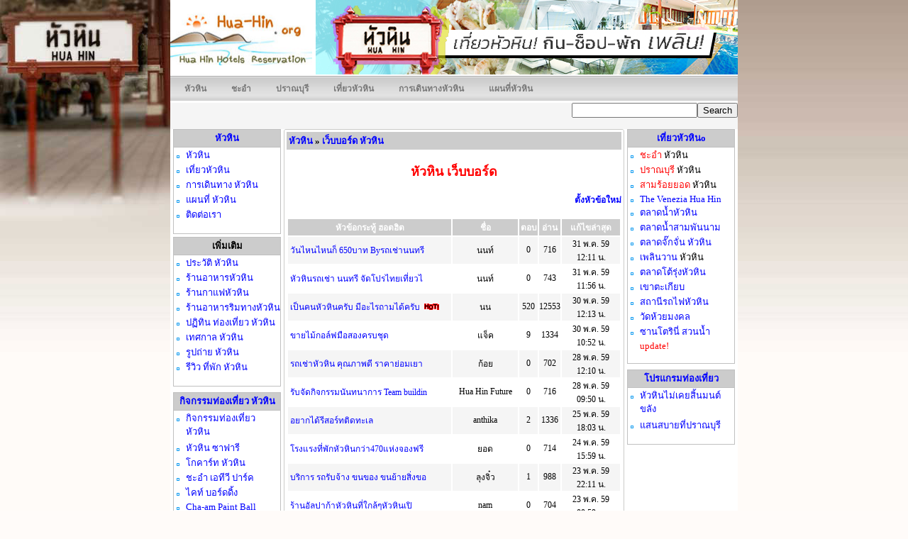

--- FILE ---
content_type: text/html
request_url: http://www.hua-hin.org/webboard/?page=13
body_size: 96658
content:
<html>

<head>
<meta http-equiv="Content-Type" content="text/html; charset=utf-8">
<meta http-equiv="Content-Language" content="th">
<link rel="stylesheet" type="text/css" href="../style.css">
<meta name="description" content="หัวหิน เว็บบอร์ดท่องเที่ยวหัวหิน เที่ยวที่ไหนดี พักหาดไหนดี ที่พักไหนสวยงาม เชิญพูดคุยกันได้เลยครับ...">
	<meta name="keywords" content="หัวหิน, โรงแรมหัวหิน, ที่พักหัวหิน, หัวหินรีสอร์ท, เทศกาลดนตรีแจ๊ส, เพลินวาน หัวหิน, หัวหิน เพลินวาน, เที่ยวเพลินวาน, หัวหิน เทศกาลดนตรีแจ๊ส, ดนตรีแจ๊สหัวหิน,สถานที่ท่องเที่ยวหัวหิน, หัวหินสถานที่ท่องเที่ยว, เที่ยวหัวหิน, hua hin, hua hin, huahin hotels, hotels hua hin, hotels huahin, resort huahin, huahin resort, hua hin jazz festival, ">
   
<meta name="หัวหิน" content="เว็บบอร์ด หัวหิน">
   
<title>เว็บบอร์ด หัวหิน</title>
</head>

<body>
  <div align="center">
	<table border="0" cellpadding="0" style="border-collapse: collapse" width="100%">
		<tr>
			<td>
			<html>

<head>
<meta http-equiv="Content-Type" content="text/html; charset=utf-8">
</head>

<body>


<style>
ul#menu { width: 100%; height: 35px; background: #FFF url("images/menu-bg.gif") top left repeat-x; font-size: 12px; font-family: "Lucida Grande", Verdana, sans-serif; font-weight: bold; list-style-type: none; margin: 0; padding: 0; }
ul#menu li { display: block; float: left; margin: 0 0 0 5px; font-size: 12px; font-family: "Lucida Grande", Verdana, sans-serif; font-weight: bold; list-style-type: none; }
ul#menu li a { height: 35px; color: #777; text-decoration: none; display: block; float: left; line-height: 100%; padding: 12px 15px 0; }
ul#menu li a:hover { color: #333; background: #FFF url("images/current-bg.gif") top left repeat-x; padding: px 35px 0;}
ul#menu li a.current{ color: #FFF;  }
</style>
<div align="center">
	<!--webbot bot="Include" U-Include="banner-top.html" TAG="BODY" startspan -->

<div align="center">
	<table border="0" cellpadding="0" style="border-collapse: collapse" width="800" bgcolor="#FFFFFF">
		<tr>
			<td>
			<div align="center">
		<table border="0" cellpadding="0" style="border-collapse: collapse" width="800">
			<tr>
				<td width="30%">
										<a href="http://www.hua-hin.org/" target="_top" style="font-weight: none; text-decoration: none; color: blue" title="หัวหิน">
										<img border="1" src="http://www.hua-hin.org/images/logo.jpg" title="หัวหิน" width="200" height="80" alt="หัวหิน" align="left" hspace="0" style="border: 0px solid #C0C0C0"></a></td>
				<td width="70%">
				<a href="http://www.hua-hin.org/attractions/" title="เที่ยวหัวหิน" target="_blank"><img border="0" src="http://www.hua-hin.org/images/ads/banner-huahin.jpg" alt="เที่ยวหัวหิน"> </a>
				
				<!--<iframe id="banner" name="I5" frameborder="0"
scrolling="no" height="105" width="595" marginwidth="0" marginheight="0" src="http://www.hua-hin.org/images/ads/ads-jetsadabet1.html"></iframe>-->
				
				<!--	<a rel="nofollow" title="ที่พักหัวหิน" href="http://www.choowap.co.th/ไทย/หัวหิน" target="_blank" style="font-weight: none; text-decoration: none; color: blue">
										<img border="1" src="http://www.hua-hin.org/images/banner-huahinorg.gif" title="ที่พักหัวหิน" alt="ที่พักหัวหิน" align="left" hspace="0" style="border: 0px solid #C0C0C0" width="595" height="105"></a>-->

					
					
					</td>
			</tr>
		</table>
			</div>
			<div align="center">
			<table border="0" cellpadding="0" style="border-collapse: collapse" width="800">
				<tr>
					<!--<td height="122" valign="top">
					<iframe id="banner" name="I5" frameborder="0"
scrolling="no" height="120" width="800" marginwidth="0" marginheight="0" src="http://www.hua-hin.org/images/ads/slide-images.html"></iframe>
					</td>-->
				</tr>
				</table>
			</div>
			</td>
		</tr>
	</table>
	</div>

<!--webbot bot="Include" i-checksum="56098" endspan --><table border="0" cellpadding="0" style="border-collapse: collapse" width="750" bgcolor="#FFFFFF">
		<tr>
			<td>
			<div align="center">
<table border="0" cellpadding="0" style="border-collapse: collapse" width="800" height="40">
		<tr>
			<td>
<div class="chromestyle" id="chromemenu">
<ul id="menu" class="style1">
	<table border="0" cellpadding="0" width="100%" style="border-collapse: collapse">
		<tr>
			<td height="35" width="850">
<li><font face="Tahoma"><a target="_top" href="http://www.hua-hin.org/" title="หัวหิน">
หัวหิน</a></font></li>
<li><a target="_top" href="http://www.hua-hin.org/cha_am/" title="ชะอํา">
<font face="Tahoma">ชะอํา</font></a></li>
<li><a target="_top" href="http://www.hua-hin.org/pranburi/" title="ปราณบุรี">
<font face="Tahoma">ปราณบุรี</font></a></li>
<!--<li><font face="Tahoma"><a target="_blank" href="http://www.xn--12c7bhs0cxab8bc6ad2u.com/" title="ที่พักหัวหิน">ที่พักหัวหิน</a></font></li>-->
<li><font face="Tahoma"><a target="_top" href="http://www.hua-hin.org/attractions/" title="เที่ยวหัวหิน">
เที่ยวหัวหิน</a></font></li>
<li><font face="Tahoma"><a target="_top" href="http://www.hua-hin.org/travel/" title="การเดินทางหัวหิน">
การเดินทางหัวหิน</a></font></li>
<li><font face="Tahoma"><a target="_top" href="http://www.hua-hin.org/map/" title="แผนที่หัวหิน">
แผนที่หัวหิน</a></font></li>
<!--<li><font face="Tahoma"><a target="_top" href="http://en.hua-hin.org/" title="Hua Hin">
<font color="#FF0000">Hua Hin</font></a></font></li>-->
</td>
</div>
		</tr>
	</table>
						
					
					</div>
				</td>
		</tr>
	</table>
			</div>
			</td>
		</tr>
	</table>
</div>
<div align="center">
	<table border="0" cellpadding="0" style="border-collapse: collapse" width="800" bgcolor="#FFFFFF" height="33">
		<tr>
			<td valign="top">
			<div align="center">
			<table border="0" cellpadding="0" style="border-collapse: collapse" width="800" bordercolor="#F5F5F5" bgcolor="#F5F5F5" height="30">
				<tr>
					<td>
					<!--<a target="_blank" title=" ที่พักหัวหิน" href="http://www.xn--12c7bhs0cxab8bc6ad2u.com/">
					<font size="2" face="Tahoma" color="#FF0000">
					<marquee onmouseover="this.stop();" onmouseout="this.start();" style="cursor:hand; max-width:550px;" scrolldelay="100">ติดต่อสำรองห้องพัก สอบถามข้อมูลที่พักหัวหิน ราคาถูก สุดๆ (รับรองราคาถูกสุด) ติดต่อเราได้ที่เบอร์ 02-164-1001 เรายินดีให้บริการค่ะ ^^</marquee></font></a>--></td>
					<td width="30%" align="right" >
					<!--webbot bot="Include" U-Include="google_search_banner.htm" TAG="BODY" startspan -->
<!-- Search Google -->
      <FORM name=google action=http://www.google.com/search method=get target=_blank>
            <FONT face=arial,sans-serif size=-1><INPUT type=hidden value=hua-hin.org name=domains>
            </FONT>
      <TABLE cellSpacing=0 border=0 width="120" cellpadding="0">      
        <TBODY>
        <TR vAlign=top>
          <TD width="170"><INPUT class=arial10 maxLength=255 size=20 name=q>
          <INPUT TYPE=hidden name=hl value="th"> 
          </TD>
          <TD width="186"> 
            <button class="Button" type="submit" name="search"><span>Search</span></TD>
                </TR>
        <tr width="356" colspan="2"><font size="1" face="Verdana">
        <INPUT type=hidden CHECKED value=hua-hin.org name=sitesearch></font> 
        </tr>
        </TBODY></FORM></TABLE>
<!--webbot bot="Include" i-checksum="36226" endspan --></td>
				</tr>
			</table>
			</div>
			</td>
		</tr>
	</table>
</div>
</body>

</html></td>
		</tr>
	</table>

<table class="style01">
	<tr>
		<td>
		<table class="style02">
			<tr>
				<td class="styleleft">
				<html>

<head>
<meta http-equiv="Content-Type" content="text/html; charset=utf-8">
<link rel="stylesheet" type="text/css" href="style.css">
<link rel="stylesheet" type="text/css" href="lib/jquery.ad-gallery.css">
  <script type="text/javascript" src="http://ajax.googleapis.com/ajax/libs/jquery/1.7.2/jquery.min.js"></script>
  <script type="text/javascript" src="lib/jquery.ad-gallery.js"></script>
  <style type="text/css">
  ul {
    list-style-image:url(list-style.gif);
  }
</style>
</head>

<body>
<div align="center">
<table cellSpacing="0" cellPadding="0" width="95%" border="0">
	<tr>
		<td vAlign="top">
		
		<table border="1" bordercolor="#C0C0C0" width="100%" bgcolor="#FFFFFF" cellspacing="1" style="border-collapse: collapse">
	<tr>
	<td bgcolor="#CCCCCC" height="25"><p align="center"><font size="2">	<b><a target="_top" href="http://www.hua-hin.org/" title="หัวหิน">หัวหิน</a></b></font></td>
	</tr>	
	<tr><td>
		<ul style="padding-left:15px;">
			<li style="padding-left:2px;"><a target="_top" href="http://www.hua-hin.org/" title="หัวหิน"><font size="2">หัวหิน</font></a></li>
			<!--<li style="padding-left:2px;"><a target="_blank" href="http://www.thai-tour.com/thai-tour/central/prachuab/data/place/huahin/accommodation.html" title="ที่พักหัวหิน"><font size="2">ที่พักหัวหิน</font></a></li>-->
			<li style="padding-left:2px;"><a target="_top" href="http://www.hua-hin.org/attractions/" title="เที่ยวหัวหิน"><font size="2">เที่ยวหัวหิน</font></a></li>
			<li style="padding-left:2px;"><a target="_top" href="http://www.hua-hin.org/travel/" title="การเดินทาง หัวหิน"><font size="2">การเดินทาง หัวหิน</font></a></li>			
			<li style="padding-left:2px;"><a target="_top" href="http://www.hua-hin.org/map/" title="แผนที่ หัวหิน"><font size="2">แผนที่ หัวหิน</font></a></li>
			<li style="padding-left:2px;"><a target="_top" href="http://www.hua-hin.org/contact-us/" title="ติดต่อเรา Hua-Hin.org">	<font size="2">ติดต่อเรา </font></a></li>
		</ul>
 
        </td>
	</tr>
	</table>
		</td>
	</tr>
</table>

</div>

<div align="center">
<table border="0" cellpadding="0" style="border-collapse: collapse" width="100%" height="4">
	<tr>
		<td></td>
	</tr>
</table>


<table cellSpacing="0" cellPadding="0" width="95%" border="0">
	<tr>
		<td vAlign="top">
		
		<table border="1" bordercolor="#C0C0C0" width="100%" bgcolor="#FFFFFF" cellspacing="1" style="border-collapse: collapse">
	<tr>
	<td bgcolor="#CCCCCC" height="25"><p align="center"><font size="2"><b>เพิ่มเติม</b></font></td>
	</tr>	
	<tr><td>
		<ul style="padding-left:15px;">
			<li style="padding-left:2px;"><a href="http://www.hua-hin.org/history/" title="ประวัติ หัวหิน">
			<font size="2">ประวัติ หัวหิน</font></a></li>
			<li style="padding-left:2px;"><a target="_top" href="http://www.hua-hin.org/restaurant/" title="ร้านอาหารหัวหิน">
			<font size="2">ร้านอาหารหัวหิน</font></a></li>
			<li style="padding-left:2px;"><a target="_top" title="ร้านกาแฟหัวหิน" href="http://www.hua-hin.org/coffee_shop/">
			<font size="2">ร้านกาแฟหัวหิน</font></a></li>
			<li style="padding-left:2px;"><a target="_top" href="http://www.hua-hin.org/street_food/" title="ร้านอาหารริมทางหัวหิน">
			<font size="2">ร้านอาหารริมทางหัวหิน</font></a></li>			
			<li style="padding-left:2px;"><a target="_top" href="http://www.hua-hin.org/calendar/" title="ปฏิทิน ท่องเที่ยว หัวหิน">
			<font size="2">ปฏิทิน ท่องเที่ยว หัวหิน</font></a></li>
			<li style="padding-left:2px;"><a target="_top" href="http://www.hua-hin.org/festival/" title="เทศกาล หัวหิน">
			<font size="2">เทศกาล หัวหิน</font></a></li>
			<li style="padding-left:2px;"><a target="_top" href="http://www.hua-hin.org/gallery/" title="รูปถ่าย หัวหิน">
			<font size="2">รูปถ่าย หัวหิน</font></a></li>
			<li style="padding-left:2px;"><a target="_top" href="http://www.hua-hin.org/review/" title="รีวิว ที่พัก หัวหิน">
			<font size="2">รีวิว ที่พัก หัวหิน</font></a></li>

		</ul>
 
        </td>
	</tr>
	</table>
		</td>
	</tr>
</table>


<table border="0" cellpadding="0" style="border-collapse: collapse" width="100%" height="4">
	<tr>
		<td></td>
	</tr>
</table>

<div align="center">

<div align="center">

<div align="center">

<div align="center">



</div>

<table border="0" cellpadding="0" style="border-collapse: collapse" width="100%" height="4">
	<tr>
		<td></td>
	</tr>
</table>

</div>

<table cellSpacing="0" cellPadding="0" width="95%" border="0">
	<tr>
		<td vAlign="top">
		
		
		
		<table border="1" bordercolor="#C0C0C0" width="100%" bgcolor="#FFFFFF" cellspacing="1" style="border-collapse: collapse">
	<tr>
	<td bgcolor="#CCCCCC" height="25"><p align="center"><b><font size="2"><a target="_top" href="http://www.hua-hin.org/activities/" title="กิจกรรมท่องเที่ยว หัวหิน">
						กิจกรรมท่องเที่ยว หัวหิน</a></font></b></td>
	</tr>	
	<tr><td>
		<ul style="padding-left:15px;">
			<li style="padding-left:2px;"><a target="_top" href="http://www.hua-hin.org/activities/" title="กิจกรรมท่องเที่ยว หัวหิน">
			<font size="2">กิจกรรมท่องเที่ยว หัวหิน</font></a></li>
			<li style="padding-left:2px;"><a target="_top" href="http://www.hua-hin.org/activities/huahin_safari.html" title="หัวหินซาฟารี">
			<font size="2">หัวหิน ซาฟารี</font></a></li>
			<li style="padding-left:2px;"><a target="_top" href="http://www.hua-hin.org/activities/gokart_huahin.html" title="โกคาร์ท หัวหิน">
			<font size="2">โกคาร์ท หัวหิน</font></a></li>
			<li style="padding-left:2px;"><a target="_top" href="http://www.hua-hin.org/activities/chaam_atv_park.html" title="ชะอำ เอทีวี ปาร์ค">
			<font size="2">ชะอำ เอทีวี ปาร์ค</font></a></li>			
			<li style="padding-left:2px;"><a target="_top" href="http://www.hua-hin.org/activities/kiteboarding_huahin.html" title="ไคท์ บอร์ดดิ้ง">	
			<font size="2">ไคท์ บอร์ดดิ้ง</font></a></li>
			<li style="padding-left:2px;"><a target="_top" href="http://www.hua-hin.org/activities/chaam_paintball.html" title="Cha-am Paint Ball">	
			<font size="2">Cha-am Paint Ball</font></a></li>
			<li style="padding-left:2px;"><a target="_top" href="http://www.hua-hin.org/activities/elephant_village.html" title="หมู่บ้านช้าง">
			<font size="2">หมู่บ้านช้าง</font></a></li>
			<li style="padding-left:2px;"><a target="_top" href="http://www.hua-hin.org/activities/kayak.html" title="พายเรือคายัคหัวหิน">
			<font size="2">พายเรือคายัคหัวหิน</font></a></li>
			<li style="padding-left:2px;"><a target="_top" href="http://www.hua-hin.org/activities/king_naraesuan.html" title="กระโดดหอค่ายนเรศวร">	
			<font size="2">กระโดดหอ ค่ายนเรศวร</font></a></li>

		</ul>
 
        </td>
	</tr>
	</table>		
		</td>
	</tr>
</table>

</div>

<table border="0" cellpadding="0" style="border-collapse: collapse" width="100%" height="4">
	<tr>
		<td></td>
	</tr>
</table>

</div>

</div>
<p align="center"><font size="2">
<a target="_blank" href="http://www.hua-hin.org/contact-us/ads_detail.html" title="ติดต่อเรา Hua-Hin.org">
ติดต่อลงโฆษณา <b><font color="#FF0000">คลิ๊ก ๆๆ</font></b></a></font></p>
<p align="center">&nbsp;</p>

</body>

</html></td>
				<td class="stylecenter">
													<font size="2">
		<table cellSpacing="0" cellPadding="0" width="100%" border="0">
			<tr>
				<td width="4" height="4">
				<img height="4" alt="" src="../images/box-t3_01.gif" width="4"></td>
				<td background="../images/box-t3_02.gif" height="4">
				<img height="4" alt="" src="../images/spacer.gif" width="1"></td>
				<td width="4" height="4">
				<img height="4" alt="" src="../images/box-t3_03.gif" width="4"></td>
			</tr>
			<tr>
				<td width="4" background="../images/box-t3_04.gif">
				</td>
				<td vAlign="top" align="left" bgColor="#ffffff">
													<table border="0" cellpadding="0" style="border-collapse: collapse" width="100%">
														<tr>
															<td bgcolor="#CCCCCC" height="25">
															<font size="2">&nbsp;<b><a href="http://www.hua-hin.org/">หัวหิน</a>
															<span lang="en-us">&raquo;
															</span>
															<a href="http://www.hua-hin.org/webboard/">เว็บบอร์ด หัวหิน</a></b></font></td>
														</tr>
													</table>
													<p align="center">
													<font color="#FF0000" size="4">
													<b>หัวหิน เว็บบอร์ด</b></font></p>
													<p align="right"><a href="addtopicform.php" class="style24">ตั้งหัวข้อใหม่</a> </p>
													<table width="100%" border="0" cellpadding="0" cellspacing="0">
      <tr>
        <td height="500" valign="top" bgcolor="#FFFFFF"><table width="100%" height="0"  border="1" align="center" cellpadding="4" cellspacing="0" bordercolor="#FFFFFF">
          <tr bordercolor="#FFFFFF" bgcolor="3874b2">
            <td width="50%" height="25" bgcolor="#CCCCCC" class="style14">                <div align="center">หัวข้อกระทู้ ฮอตฮิต</div></td>
            <td width="20%" height="25" bgcolor="#CCCCCC" class="style14"><div align="center"><strong>ชื่อ</strong></div></td>
            <td width="6%" height="25" bgcolor="#CCCCCC" class="style14"><div align="center"><strong>ตอบ</strong></div></td>
            <td width="6%" height="25" bgcolor="#CCCCCC" class="style14">                <div align="center">อ่าน</div></td>
            <td width="18%" height="25" bgcolor="#CCCCCC" class="style14">
                <div align="center">แก้ไขล่าสุด</div>                <div align="center" class="style34 style4 style57"></div></td>
          </tr>
                    <tr bordercolor="#FFFFFF" bgcolor="#F5F5F5">
            <td width="50%" class="style20">&nbsp;<a href="viewtopic.php?q_id=3388&amp;m=1" target="_blank">วันไหนไหนก็ 650บาท Byรถเช่านนทรี</a>&nbsp;</td>
            <td width="20%" class="style20"><div align="center">
              นนท์            </div></td>
            <td width="6%" class="style20"><div align="center">0</div></td>
            <td width="6%" class="style20"><div align="center">
              716            </div></td>
            <td width="18%" class="style20"><div align="center">
              31 พ.ค. 59<br> 12:11 น.            </div></td>
          </tr>
                    <tr bordercolor="#FFFFFF" bgcolor="#FFFFFF">
            <td width="50%" class="style20">&nbsp;<a href="viewtopic.php?q_id=3387&amp;m=1" target="_blank">หัวหินรถเช่า นนทรี จัดโปรไทยเที่ยวไ</a>&nbsp;</td>
            <td width="20%" class="style20"><div align="center">
              นนท์            </div></td>
            <td width="6%" class="style20"><div align="center">0</div></td>
            <td width="6%" class="style20"><div align="center">
              743            </div></td>
            <td width="18%" class="style20"><div align="center">
              31 พ.ค. 59<br> 11:56 น.            </div></td>
          </tr>
                    <tr bordercolor="#FFFFFF" bgcolor="#F5F5F5">
            <td width="50%" class="style20">&nbsp;<a href="viewtopic.php?q_id=156&amp;m=1" target="_blank">เป็นคนหัวหินครับ   มีอะไรถามได้ครับ</a>&nbsp;              <img src="hot.gif" />
              </td>
            <td width="20%" class="style20"><div align="center">
              นน            </div></td>
            <td width="6%" class="style20"><div align="center">520</div></td>
            <td width="6%" class="style20"><div align="center">
              12553            </div></td>
            <td width="18%" class="style20"><div align="center">
              30 พ.ค. 59<br> 12:13 น.            </div></td>
          </tr>
                    <tr bordercolor="#FFFFFF" bgcolor="#FFFFFF">
            <td width="50%" class="style20">&nbsp;<a href="viewtopic.php?q_id=965&amp;m=1" target="_blank">ขายไม้กอล์ฟมือสองครบชุด</a>&nbsp;</td>
            <td width="20%" class="style20"><div align="center">
              แจ็ค            </div></td>
            <td width="6%" class="style20"><div align="center">9</div></td>
            <td width="6%" class="style20"><div align="center">
              1334            </div></td>
            <td width="18%" class="style20"><div align="center">
              30 พ.ค. 59<br> 10:52 น.            </div></td>
          </tr>
                    <tr bordercolor="#FFFFFF" bgcolor="#F5F5F5">
            <td width="50%" class="style20">&nbsp;<a href="viewtopic.php?q_id=3386&amp;m=1" target="_blank">รถเช่าหัวหิน คุณภาพดี ราคาย่อมเยา</a>&nbsp;</td>
            <td width="20%" class="style20"><div align="center">
              ก้อย            </div></td>
            <td width="6%" class="style20"><div align="center">0</div></td>
            <td width="6%" class="style20"><div align="center">
              702            </div></td>
            <td width="18%" class="style20"><div align="center">
              28 พ.ค. 59<br> 12:10 น.            </div></td>
          </tr>
                    <tr bordercolor="#FFFFFF" bgcolor="#FFFFFF">
            <td width="50%" class="style20">&nbsp;<a href="viewtopic.php?q_id=3385&amp;m=1" target="_blank">รับจัดกิจกรรมนันทนาการ Team buildin</a>&nbsp;</td>
            <td width="20%" class="style20"><div align="center">
              Hua Hin Future            </div></td>
            <td width="6%" class="style20"><div align="center">0</div></td>
            <td width="6%" class="style20"><div align="center">
              716            </div></td>
            <td width="18%" class="style20"><div align="center">
              28 พ.ค. 59<br> 09:50 น.            </div></td>
          </tr>
                    <tr bordercolor="#FFFFFF" bgcolor="#F5F5F5">
            <td width="50%" class="style20">&nbsp;<a href="viewtopic.php?q_id=627&amp;m=1" target="_blank">อยากได้รีสอร์ทติดทะเล</a>&nbsp;</td>
            <td width="20%" class="style20"><div align="center">
              anthika            </div></td>
            <td width="6%" class="style20"><div align="center">2</div></td>
            <td width="6%" class="style20"><div align="center">
              1336            </div></td>
            <td width="18%" class="style20"><div align="center">
              25 พ.ค. 59<br> 18:03 น.            </div></td>
          </tr>
                    <tr bordercolor="#FFFFFF" bgcolor="#FFFFFF">
            <td width="50%" class="style20">&nbsp;<a href="viewtopic.php?q_id=3383&amp;m=1" target="_blank">โรงแรงที่พักหัวหินกว่า470แห่งจองฟรี</a>&nbsp;</td>
            <td width="20%" class="style20"><div align="center">
              ยอด            </div></td>
            <td width="6%" class="style20"><div align="center">0</div></td>
            <td width="6%" class="style20"><div align="center">
              714            </div></td>
            <td width="18%" class="style20"><div align="center">
              24 พ.ค. 59<br> 15:59 น.            </div></td>
          </tr>
                    <tr bordercolor="#FFFFFF" bgcolor="#F5F5F5">
            <td width="50%" class="style20">&nbsp;<a href="viewtopic.php?q_id=2332&amp;m=1" target="_blank">บริการ รถรับจ้าง ขนของ ขนย้ายสิ่งขอ</a>&nbsp;</td>
            <td width="20%" class="style20"><div align="center">
              ลุงจิ๋ว            </div></td>
            <td width="6%" class="style20"><div align="center">1</div></td>
            <td width="6%" class="style20"><div align="center">
              988            </div></td>
            <td width="18%" class="style20"><div align="center">
              23 พ.ค. 59<br> 22:11 น.            </div></td>
          </tr>
                    <tr bordercolor="#FFFFFF" bgcolor="#FFFFFF">
            <td width="50%" class="style20">&nbsp;<a href="viewtopic.php?q_id=3382&amp;m=1" target="_blank">ร้านอัลปาก้าหัวหินที่ใกล้ๆหัวหินเปิ</a>&nbsp;</td>
            <td width="20%" class="style20"><div align="center">
              nam            </div></td>
            <td width="6%" class="style20"><div align="center">0</div></td>
            <td width="6%" class="style20"><div align="center">
              704            </div></td>
            <td width="18%" class="style20"><div align="center">
              23 พ.ค. 59<br> 00:59 น.            </div></td>
          </tr>
                    <tr bordercolor="#FFFFFF" bgcolor="#F5F5F5">
            <td width="50%" class="style20">&nbsp;<a href="viewtopic.php?q_id=900&amp;m=1" target="_blank">รับทำบาร์บีคิวส่งตามที่พักค่ะ</a>&nbsp;</td>
            <td width="20%" class="style20"><div align="center">
              หนูนา            </div></td>
            <td width="6%" class="style20"><div align="center">9</div></td>
            <td width="6%" class="style20"><div align="center">
              1503            </div></td>
            <td width="18%" class="style20"><div align="center">
              19 พ.ค. 59<br> 07:31 น.            </div></td>
          </tr>
                    <tr bordercolor="#FFFFFF" bgcolor="#FFFFFF">
            <td width="50%" class="style20">&nbsp;<a href="viewtopic.php?q_id=989&amp;m=1" target="_blank">รถรับจ้าง</a>&nbsp;</td>
            <td width="20%" class="style20"><div align="center">
              มิ้ว            </div></td>
            <td width="6%" class="style20"><div align="center">9</div></td>
            <td width="6%" class="style20"><div align="center">
              1378            </div></td>
            <td width="18%" class="style20"><div align="center">
              16 พ.ค. 59<br> 12:03 น.            </div></td>
          </tr>
                    <tr bordercolor="#FFFFFF" bgcolor="#F5F5F5">
            <td width="50%" class="style20">&nbsp;<a href="viewtopic.php?q_id=3380&amp;m=1" target="_blank">บ้านช่องเขาด่าง พูลวิลล่า ปาร์ตี้เส</a>&nbsp;              <img src="hot.gif" />
              </td>
            <td width="20%" class="style20"><div align="center">
              บ้านเขาด่าง            </div></td>
            <td width="6%" class="style20"><div align="center">14</div></td>
            <td width="6%" class="style20"><div align="center">
              811            </div></td>
            <td width="18%" class="style20"><div align="center">
              13 พ.ค. 59<br> 12:26 น.            </div></td>
          </tr>
                    <tr bordercolor="#FFFFFF" bgcolor="#FFFFFF">
            <td width="50%" class="style20">&nbsp;<a href="viewtopic.php?q_id=3379&amp;m=1" target="_blank">เช่ารถเก๋งถูกๆ 13500 /เดือน</a>&nbsp;</td>
            <td width="20%" class="style20"><div align="center">
              ก้อย            </div></td>
            <td width="6%" class="style20"><div align="center">0</div></td>
            <td width="6%" class="style20"><div align="center">
              784            </div></td>
            <td width="18%" class="style20"><div align="center">
              13 พ.ค. 59<br> 10:47 น.            </div></td>
          </tr>
                    <tr bordercolor="#FFFFFF" bgcolor="#F5F5F5">
            <td width="50%" class="style20">&nbsp;<a href="viewtopic.php?q_id=3378&amp;m=1" target="_blank">รถเช่า ก้อยหัวหิน</a>&nbsp;</td>
            <td width="20%" class="style20"><div align="center">
              ก้อย            </div></td>
            <td width="6%" class="style20"><div align="center">0</div></td>
            <td width="6%" class="style20"><div align="center">
              800            </div></td>
            <td width="18%" class="style20"><div align="center">
              12 พ.ค. 59<br> 16:45 น.            </div></td>
          </tr>
                    <tr bordercolor="#FFFFFF" bgcolor="#FFFFFF">
            <td width="50%" class="style20">&nbsp;<a href="viewtopic.php?q_id=3377&amp;m=1" target="_blank">รถเช่า ก้อยหัวหิน</a>&nbsp;</td>
            <td width="20%" class="style20"><div align="center">
              ก้อย            </div></td>
            <td width="6%" class="style20"><div align="center">0</div></td>
            <td width="6%" class="style20"><div align="center">
              709            </div></td>
            <td width="18%" class="style20"><div align="center">
              12 พ.ค. 59<br> 16:45 น.            </div></td>
          </tr>
                    <tr bordercolor="#FFFFFF" bgcolor="#F5F5F5">
            <td width="50%" class="style20">&nbsp;<a href="viewtopic.php?q_id=3376&amp;m=1" target="_blank">รถเช่า ก้อยหัวหิน</a>&nbsp;</td>
            <td width="20%" class="style20"><div align="center">
              ก้อย            </div></td>
            <td width="6%" class="style20"><div align="center">0</div></td>
            <td width="6%" class="style20"><div align="center">
              724            </div></td>
            <td width="18%" class="style20"><div align="center">
              12 พ.ค. 59<br> 16:45 น.            </div></td>
          </tr>
                    <tr bordercolor="#FFFFFF" bgcolor="#FFFFFF">
            <td width="50%" class="style20">&nbsp;<a href="viewtopic.php?q_id=3374&amp;m=1" target="_blank">รถเช่า ก้อยหัวหิน</a>&nbsp;</td>
            <td width="20%" class="style20"><div align="center">
              ก้อย            </div></td>
            <td width="6%" class="style20"><div align="center">0</div></td>
            <td width="6%" class="style20"><div align="center">
              684            </div></td>
            <td width="18%" class="style20"><div align="center">
              12 พ.ค. 59<br> 16:45 น.            </div></td>
          </tr>
                    <tr bordercolor="#FFFFFF" bgcolor="#F5F5F5">
            <td width="50%" class="style20">&nbsp;<a href="viewtopic.php?q_id=3375&amp;m=1" target="_blank">รถเช่า ก้อยหัวหิน</a>&nbsp;</td>
            <td width="20%" class="style20"><div align="center">
              ก้อย            </div></td>
            <td width="6%" class="style20"><div align="center">0</div></td>
            <td width="6%" class="style20"><div align="center">
              680            </div></td>
            <td width="18%" class="style20"><div align="center">
              12 พ.ค. 59<br> 16:45 น.            </div></td>
          </tr>
                    <tr bordercolor="#FFFFFF" bgcolor="#FFFFFF">
            <td width="50%" class="style20">&nbsp;<a href="viewtopic.php?q_id=3373&amp;m=1" target="_blank">รถเช่า ก้อยหัวหิน</a>&nbsp;</td>
            <td width="20%" class="style20"><div align="center">
              ก้อย            </div></td>
            <td width="6%" class="style20"><div align="center">0</div></td>
            <td width="6%" class="style20"><div align="center">
              699            </div></td>
            <td width="18%" class="style20"><div align="center">
              12 พ.ค. 59<br> 16:45 น.            </div></td>
          </tr>
                    <tr bordercolor="#FFFFFF" bgcolor="#F5F5F5">
            <td width="50%" class="style20">&nbsp;<a href="viewtopic.php?q_id=1725&amp;m=1" target="_blank">หัวหิน วันเดียว เที่ยวครบ</a>&nbsp;              <img src="hot.gif" />
              </td>
            <td width="20%" class="style20"><div align="center">
              จองด่วน            </div></td>
            <td width="6%" class="style20"><div align="center">16</div></td>
            <td width="6%" class="style20"><div align="center">
              1210            </div></td>
            <td width="18%" class="style20"><div align="center">
              12 พ.ค. 59<br> 16:33 น.            </div></td>
          </tr>
                    <tr bordercolor="#FFFFFF" bgcolor="#FFFFFF">
            <td width="50%" class="style20">&nbsp;<a href="viewtopic.php?q_id=3352&amp;m=1" target="_blank">รถยนต์เช่าใกล้ ๆ ดิ เอนเนอร์จี้ หัว</a>&nbsp;</td>
            <td width="20%" class="style20"><div align="center">
              ภัทร            </div></td>
            <td width="6%" class="style20"><div align="center">1</div></td>
            <td width="6%" class="style20"><div align="center">
              731            </div></td>
            <td width="18%" class="style20"><div align="center">
              11 พ.ค. 59<br> 04:40 น.            </div></td>
          </tr>
                    <tr bordercolor="#FFFFFF" bgcolor="#F5F5F5">
            <td width="50%" class="style20">&nbsp;<a href="viewtopic.php?q_id=3364&amp;m=1" target="_blank">เก้าอี้พลาสติกเกรดA และเกรดB ราคาส่</a>&nbsp;</td>
            <td width="20%" class="style20"><div align="center">
              เอม            </div></td>
            <td width="6%" class="style20"><div align="center">2</div></td>
            <td width="6%" class="style20"><div align="center">
              718            </div></td>
            <td width="18%" class="style20"><div align="center">
              11 พ.ค. 59<br> 03:19 น.            </div></td>
          </tr>
                    <tr bordercolor="#FFFFFF" bgcolor="#FFFFFF">
            <td width="50%" class="style20">&nbsp;<a href="viewtopic.php?q_id=3360&amp;m=1" target="_blank">บ้านเช่าหัวหินราคาประหยัด ทำอาหารได</a>&nbsp;</td>
            <td width="20%" class="style20"><div align="center">
              yui            </div></td>
            <td width="6%" class="style20"><div align="center">1</div></td>
            <td width="6%" class="style20"><div align="center">
              784            </div></td>
            <td width="18%" class="style20"><div align="center">
              11 พ.ค. 59<br> 03:10 น.            </div></td>
          </tr>
                    <tr bordercolor="#FFFFFF" bgcolor="#F5F5F5">
            <td width="50%" class="style20">&nbsp;<a href="viewtopic.php?q_id=3353&amp;m=1" target="_blank">กลับบ้านที่ปราณบุรี เจอ The Energy </a>&nbsp;</td>
            <td width="20%" class="style20"><div align="center">
              baowiw            </div></td>
            <td width="6%" class="style20"><div align="center">1</div></td>
            <td width="6%" class="style20"><div align="center">
              747            </div></td>
            <td width="18%" class="style20"><div align="center">
              11 พ.ค. 59<br> 02:56 น.            </div></td>
          </tr>
                    <tr bordercolor="#FFFFFF" bgcolor="#FFFFFF">
            <td width="50%" class="style20">&nbsp;<a href="viewtopic.php?q_id=3361&amp;m=1" target="_blank">อยากหาบ้านพักหัวหิน คืนวันเสาร์ที่ </a>&nbsp;</td>
            <td width="20%" class="style20"><div align="center">
              แพรคะ            </div></td>
            <td width="6%" class="style20"><div align="center">1</div></td>
            <td width="6%" class="style20"><div align="center">
              728            </div></td>
            <td width="18%" class="style20"><div align="center">
              11 พ.ค. 59<br> 02:54 น.            </div></td>
          </tr>
                    <tr bordercolor="#FFFFFF" bgcolor="#F5F5F5">
            <td width="50%" class="style20">&nbsp;<a href="viewtopic.php?q_id=3346&amp;m=1" target="_blank">ขาย- ให้เช่า, For Sale-Rent บ้านเดี</a>&nbsp;              <img src="hot.gif" />
              </td>
            <td width="20%" class="style20"><div align="center">
              ธนะชัย            </div></td>
            <td width="6%" class="style20"><div align="center">22</div></td>
            <td width="6%" class="style20"><div align="center">
              808            </div></td>
            <td width="18%" class="style20"><div align="center">
              10 พ.ค. 59<br> 09:41 น.            </div></td>
          </tr>
                    <tr bordercolor="#FFFFFF" bgcolor="#FFFFFF">
            <td width="50%" class="style20">&nbsp;<a href="viewtopic.php?q_id=3372&amp;m=1" target="_blank">ให้เช่าคอนโดบ้านเพียงเพลิน มีที่นอน</a>&nbsp;</td>
            <td width="20%" class="style20"><div align="center">
              บุ๋ม            </div></td>
            <td width="6%" class="style20"><div align="center">0</div></td>
            <td width="6%" class="style20"><div align="center">
              741            </div></td>
            <td width="18%" class="style20"><div align="center">
              9 พ.ค. 59<br> 09:14 น.            </div></td>
          </tr>
                    <tr bordercolor="#FFFFFF" bgcolor="#F5F5F5">
            <td width="50%" class="style20">&nbsp;<a href="viewtopic.php?q_id=1976&amp;m=1" target="_blank">รถตู้ให้เช่า ราคาเป็นกันเอง</a>&nbsp;              <img src="hot.gif" />
              </td>
            <td width="20%" class="style20"><div align="center">
              Fon            </div></td>
            <td width="6%" class="style20"><div align="center">17</div></td>
            <td width="6%" class="style20"><div align="center">
              1207            </div></td>
            <td width="18%" class="style20"><div align="center">
              9 พ.ค. 59<br> 07:28 น.            </div></td>
          </tr>
                    <tr bordercolor="#FFFFFF" bgcolor="#FFFFFF">
            <td width="50%" class="style20">&nbsp;<a href="viewtopic.php?q_id=3367&amp;m=1" target="_blank">สอบถามคนเล่นหวยหน่อยจ้า</a>&nbsp;</td>
            <td width="20%" class="style20"><div align="center">
              famigel            </div></td>
            <td width="6%" class="style20"><div align="center">1</div></td>
            <td width="6%" class="style20"><div align="center">
              694            </div></td>
            <td width="18%" class="style20"><div align="center">
              7 พ.ค. 59<br> 21:00 น.            </div></td>
          </tr>
                    <tr bordercolor="#FFFFFF" bgcolor="#F5F5F5">
            <td width="50%" class="style20">&nbsp;<a href="viewtopic.php?q_id=2259&amp;m=1" target="_blank">หางานค่ะ แม่ครัวผู้ช่วยกุ๊ก</a>&nbsp;</td>
            <td width="20%" class="style20"><div align="center">
              นา            </div></td>
            <td width="6%" class="style20"><div align="center">2</div></td>
            <td width="6%" class="style20"><div align="center">
              996            </div></td>
            <td width="18%" class="style20"><div align="center">
              6 พ.ค. 59<br> 14:13 น.            </div></td>
          </tr>
                    <tr bordercolor="#FFFFFF" bgcolor="#FFFFFF">
            <td width="50%" class="style20">&nbsp;<a href="viewtopic.php?q_id=3371&amp;m=1" target="_blank">ให้เช่าคอนโดหัวหินรายวันและรายเดือน</a>&nbsp;</td>
            <td width="20%" class="style20"><div align="center">
              บุ๋ม            </div></td>
            <td width="6%" class="style20"><div align="center">0</div></td>
            <td width="6%" class="style20"><div align="center">
              752            </div></td>
            <td width="18%" class="style20"><div align="center">
              5 พ.ค. 59<br> 15:06 น.            </div></td>
          </tr>
                    <tr bordercolor="#FFFFFF" bgcolor="#F5F5F5">
            <td width="50%" class="style20">&nbsp;<a href="viewtopic.php?q_id=3370&amp;m=1" target="_blank">ให้เช่าหัองพักคอนโดบ้านเพียงเพลินหั</a>&nbsp;</td>
            <td width="20%" class="style20"><div align="center">
              บุ๋ม            </div></td>
            <td width="6%" class="style20"><div align="center">0</div></td>
            <td width="6%" class="style20"><div align="center">
              712            </div></td>
            <td width="18%" class="style20"><div align="center">
              3 พ.ค. 59<br> 17:22 น.            </div></td>
          </tr>
                    <tr bordercolor="#FFFFFF" bgcolor="#FFFFFF">
            <td width="50%" class="style20">&nbsp;<a href="viewtopic.php?q_id=3369&amp;m=1" target="_blank">ให้เช่าคอนโดบ้านเพียงเพลินหัวอยู่หั</a>&nbsp;</td>
            <td width="20%" class="style20"><div align="center">
              บุ๋ม            </div></td>
            <td width="6%" class="style20"><div align="center">0</div></td>
            <td width="6%" class="style20"><div align="center">
              744            </div></td>
            <td width="18%" class="style20"><div align="center">
              3 พ.ค. 59<br> 16:53 น.            </div></td>
          </tr>
                    <tr bordercolor="#FFFFFF" bgcolor="#F5F5F5">
            <td width="50%" class="style20">&nbsp;<a href="viewtopic.php?q_id=3351&amp;m=1" target="_blank">อยากพักที่ The Energy หัวหิน มีใครเ</a>&nbsp;</td>
            <td width="20%" class="style20"><div align="center">
              FahFah            </div></td>
            <td width="6%" class="style20"><div align="center">2</div></td>
            <td width="6%" class="style20"><div align="center">
              743            </div></td>
            <td width="18%" class="style20"><div align="center">
              3 พ.ค. 59<br> 15:10 น.            </div></td>
          </tr>
                    <tr bordercolor="#FFFFFF" bgcolor="#FFFFFF">
            <td width="50%" class="style20">&nbsp;<a href="viewtopic.php?q_id=3368&amp;m=1" target="_blank">ดิ เอ็นเนอร์จี้ หัวหิน สวยมากๆ</a>&nbsp;</td>
            <td width="20%" class="style20"><div align="center">
              wongsapan            </div></td>
            <td width="6%" class="style20"><div align="center">0</div></td>
            <td width="6%" class="style20"><div align="center">
              760            </div></td>
            <td width="18%" class="style20"><div align="center">
              2 พ.ค. 59<br> 20:06 น.            </div></td>
          </tr>
                    <tr bordercolor="#FFFFFF" bgcolor="#F5F5F5">
            <td width="50%" class="style20">&nbsp;<a href="viewtopic.php?q_id=899&amp;m=1" target="_blank">คอนโดให้เช่าราคาถูกค่ะรายวัน รายเดื</a>&nbsp;              <img src="hot.gif" />
              </td>
            <td width="20%" class="style20"><div align="center">
              หนูนา            </div></td>
            <td width="6%" class="style20"><div align="center">57</div></td>
            <td width="6%" class="style20"><div align="center">
              2691            </div></td>
            <td width="18%" class="style20"><div align="center">
              2 พ.ค. 59<br> 18:27 น.            </div></td>
          </tr>
                    <tr bordercolor="#FFFFFF" bgcolor="#FFFFFF">
            <td width="50%" class="style20">&nbsp;<a href="viewtopic.php?q_id=3340&amp;m=1" target="_blank">แถวๆthe energy hua hinมีอะไรน่าเที่</a>&nbsp;</td>
            <td width="20%" class="style20"><div align="center">
              niti            </div></td>
            <td width="6%" class="style20"><div align="center">1</div></td>
            <td width="6%" class="style20"><div align="center">
              752            </div></td>
            <td width="18%" class="style20"><div align="center">
              2 พ.ค. 59<br> 14:06 น.            </div></td>
          </tr>
                    <tr bordercolor="#FFFFFF" bgcolor="#F5F5F5">
            <td width="50%" class="style20">&nbsp;<a href="viewtopic.php?q_id=3338&amp;m=1" target="_blank">อุทยานราชภักดิ์เลยโครงการ ดิ เอนเนอ</a>&nbsp;</td>
            <td width="20%" class="style20"><div align="center">
              Aum Aum            </div></td>
            <td width="6%" class="style20"><div align="center">1</div></td>
            <td width="6%" class="style20"><div align="center">
              739            </div></td>
            <td width="18%" class="style20"><div align="center">
              2 พ.ค. 59<br> 11:29 น.            </div></td>
          </tr>
                    <tr bordercolor="#FFFFFF" bgcolor="#FFFFFF">
            <td width="50%" class="style20">&nbsp;<a href="viewtopic.php?q_id=3331&amp;m=1" target="_blank">โครงการ the energy hua hin อยู่ไกลจ</a>&nbsp;</td>
            <td width="20%" class="style20"><div align="center">
              Korn            </div></td>
            <td width="6%" class="style20"><div align="center">1</div></td>
            <td width="6%" class="style20"><div align="center">
              718            </div></td>
            <td width="18%" class="style20"><div align="center">
              2 พ.ค. 59<br> 11:15 น.            </div></td>
          </tr>
                    <tr bordercolor="#FFFFFF" bgcolor="#F5F5F5">
            <td width="50%" class="style20">&nbsp;<a href="viewtopic.php?q_id=3363&amp;m=1" target="_blank">ที่พักรายเดือนไสตล์รีสอรท</a>&nbsp;</td>
            <td width="20%" class="style20"><div align="center">
              ธนวรรณ            </div></td>
            <td width="6%" class="style20"><div align="center">0</div></td>
            <td width="6%" class="style20"><div align="center">
              732            </div></td>
            <td width="18%" class="style20"><div align="center">
              28 เม.ย. 59<br> 16:11 น.            </div></td>
          </tr>
                    <tr bordercolor="#FFFFFF" bgcolor="#FFFFFF">
            <td width="50%" class="style20">&nbsp;<a href="viewtopic.php?q_id=3362&amp;m=1" target="_blank">ชวนไปนอนรับลมที่ The Energy Hua Hin</a>&nbsp;</td>
            <td width="20%" class="style20"><div align="center">
              MeeKhao            </div></td>
            <td width="6%" class="style20"><div align="center">0</div></td>
            <td width="6%" class="style20"><div align="center">
              716            </div></td>
            <td width="18%" class="style20"><div align="center">
              28 เม.ย. 59<br> 15:20 น.            </div></td>
          </tr>
                    <tr bordercolor="#FFFFFF" bgcolor="#F5F5F5">
            <td width="50%" class="style20">&nbsp;<a href="viewtopic.php?q_id=3358&amp;m=1" target="_blank">รับสมัครตัวแทนจำหน่าย พาร์ทไทม์</a>&nbsp;</td>
            <td width="20%" class="style20"><div align="center">
              Zit            </div></td>
            <td width="6%" class="style20"><div align="center">3</div></td>
            <td width="6%" class="style20"><div align="center">
              883            </div></td>
            <td width="18%" class="style20"><div align="center">
              28 เม.ย. 59<br> 13:06 น.            </div></td>
          </tr>
                    <tr bordercolor="#FFFFFF" bgcolor="#FFFFFF">
            <td width="50%" class="style20">&nbsp;<a href="viewtopic.php?q_id=1218&amp;m=1" target="_blank">สอนว่ายน้ำ</a>&nbsp;</td>
            <td width="20%" class="style20"><div align="center">
              ครูเพชรชี่            </div></td>
            <td width="6%" class="style20"><div align="center">3</div></td>
            <td width="6%" class="style20"><div align="center">
              1241            </div></td>
            <td width="18%" class="style20"><div align="center">
              27 เม.ย. 59<br> 21:39 น.            </div></td>
          </tr>
                    <tr bordercolor="#FFFFFF" bgcolor="#F5F5F5">
            <td width="50%" class="style20">&nbsp;<a href="viewtopic.php?q_id=3359&amp;m=1" target="_blank">หาบ้านพัก 30เมษานี้ 10คนค่ะ</a>&nbsp;</td>
            <td width="20%" class="style20"><div align="center">
              นริษา            </div></td>
            <td width="6%" class="style20"><div align="center">0</div></td>
            <td width="6%" class="style20"><div align="center">
              713            </div></td>
            <td width="18%" class="style20"><div align="center">
              26 เม.ย. 59<br> 16:44 น.            </div></td>
          </tr>
                    <tr bordercolor="#FFFFFF" bgcolor="#FFFFFF">
            <td width="50%" class="style20">&nbsp;<a href="viewtopic.php?q_id=3356&amp;m=1" target="_blank">หาบ้านพักในหัวหิน ชะอำหรือปราณก็ได้</a>&nbsp;</td>
            <td width="20%" class="style20"><div align="center">
              แจม            </div></td>
            <td width="6%" class="style20"><div align="center">0</div></td>
            <td width="6%" class="style20"><div align="center">
              744            </div></td>
            <td width="18%" class="style20"><div align="center">
              26 เม.ย. 59<br> 14:30 น.            </div></td>
          </tr>
                    <tr bordercolor="#FFFFFF" bgcolor="#F5F5F5">
            <td width="50%" class="style20">&nbsp;<a href="viewtopic.php?q_id=3357&amp;m=1" target="_blank">หาบ้านพักในหัวหิน ชะอำหรือปราณก็ได้</a>&nbsp;</td>
            <td width="20%" class="style20"><div align="center">
              แจม            </div></td>
            <td width="6%" class="style20"><div align="center">0</div></td>
            <td width="6%" class="style20"><div align="center">
              705            </div></td>
            <td width="18%" class="style20"><div align="center">
              26 เม.ย. 59<br> 14:30 น.            </div></td>
          </tr>
                    <tr bordercolor="#FFFFFF" bgcolor="#FFFFFF">
            <td width="50%" class="style20">&nbsp;<a href="viewtopic.php?q_id=3355&amp;m=1" target="_blank">หาบ้านพักในหัวหิน ชะอำหรือปราณก็ได้</a>&nbsp;</td>
            <td width="20%" class="style20"><div align="center">
              แจม            </div></td>
            <td width="6%" class="style20"><div align="center">0</div></td>
            <td width="6%" class="style20"><div align="center">
              696            </div></td>
            <td width="18%" class="style20"><div align="center">
              26 เม.ย. 59<br> 14:25 น.            </div></td>
          </tr>
                    <tr bordercolor="#FFFFFF" bgcolor="#F5F5F5">
            <td width="50%" class="style20">&nbsp;<a href="viewtopic.php?q_id=590&amp;m=1" target="_blank">หาหอพัก รายเดือน ราคา 2500-3500 ค่ะ</a>&nbsp;</td>
            <td width="20%" class="style20"><div align="center">
              Ning            </div></td>
            <td width="6%" class="style20"><div align="center">5</div></td>
            <td width="6%" class="style20"><div align="center">
              1420            </div></td>
            <td width="18%" class="style20"><div align="center">
              25 เม.ย. 59<br> 18:54 น.            </div></td>
          </tr>
                    <tr bordercolor="#FFFFFF" bgcolor="#FFFFFF">
            <td width="50%" class="style20">&nbsp;<a href="viewtopic.php?q_id=954&amp;m=1" target="_blank">ถึงคุณหนูนา(เอเจนฯ)</a>&nbsp;              <img src="hot.gif" />
              </td>
            <td width="20%" class="style20"><div align="center">
              กันต์วรัตน์            </div></td>
            <td width="6%" class="style20"><div align="center">80</div></td>
            <td width="6%" class="style20"><div align="center">
              2398            </div></td>
            <td width="18%" class="style20"><div align="center">
              23 เม.ย. 59<br> 23:47 น.            </div></td>
          </tr>
                    <tr bordercolor="#FFFFFF" bgcolor="#F5F5F5">
            <td width="50%" class="style20">&nbsp;<a href="viewtopic.php?q_id=3354&amp;m=1" target="_blank">บ้านเช่าหัวหิน ราคาถูก</a>&nbsp;</td>
            <td width="20%" class="style20"><div align="center">
              ณรงค์วิทย์            </div></td>
            <td width="6%" class="style20"><div align="center">3</div></td>
            <td width="6%" class="style20"><div align="center">
              838            </div></td>
            <td width="18%" class="style20"><div align="center">
              23 เม.ย. 59<br> 20:51 น.            </div></td>
          </tr>
                    <tr bordercolor="#FFFFFF" bgcolor="#FFFFFF">
            <td width="50%" class="style20">&nbsp;<a href="viewtopic.php?q_id=292&amp;m=1" target="_blank">ต้องการหาบ้านพัก 7 คนราคาไม่แพงค่ะ</a>&nbsp;</td>
            <td width="20%" class="style20"><div align="center">
              อั้ม            </div></td>
            <td width="6%" class="style20"><div align="center">9</div></td>
            <td width="6%" class="style20"><div align="center">
              1975            </div></td>
            <td width="18%" class="style20"><div align="center">
              20 เม.ย. 59<br> 17:27 น.            </div></td>
          </tr>
                    <tr bordercolor="#FFFFFF" bgcolor="#F5F5F5">
            <td width="50%" class="style20">&nbsp;<a href="viewtopic.php?q_id=3350&amp;m=1" target="_blank">ชาวหัวหินเคยไปดู  the energy หัวหิน</a>&nbsp;</td>
            <td width="20%" class="style20"><div align="center">
              meetingroom            </div></td>
            <td width="6%" class="style20"><div align="center">0</div></td>
            <td width="6%" class="style20"><div align="center">
              707            </div></td>
            <td width="18%" class="style20"><div align="center">
              19 เม.ย. 59<br> 22:51 น.            </div></td>
          </tr>
                    <tr bordercolor="#FFFFFF" bgcolor="#FFFFFF">
            <td width="50%" class="style20">&nbsp;<a href="viewtopic.php?q_id=990&amp;m=1" target="_blank">บ้านพักไออุ่นหัวหิน</a>&nbsp;              <img src="hot.gif" />
              </td>
            <td width="20%" class="style20"><div align="center">
              ปทุม            </div></td>
            <td width="6%" class="style20"><div align="center">90</div></td>
            <td width="6%" class="style20"><div align="center">
              3026            </div></td>
            <td width="18%" class="style20"><div align="center">
              19 เม.ย. 59<br> 13:35 น.            </div></td>
          </tr>
                    <tr bordercolor="#FFFFFF" bgcolor="#F5F5F5">
            <td width="50%" class="style20">&nbsp;<a href="viewtopic.php?q_id=3313&amp;m=1" target="_blank">หาที่พัก ทำกิจกรรม</a>&nbsp;</td>
            <td width="20%" class="style20"><div align="center">
              พรภินันท์ สีอูบ            </div></td>
            <td width="6%" class="style20"><div align="center">1</div></td>
            <td width="6%" class="style20"><div align="center">
              768            </div></td>
            <td width="18%" class="style20"><div align="center">
              18 เม.ย. 59<br> 12:04 น.            </div></td>
          </tr>
                    <tr bordercolor="#FFFFFF" bgcolor="#FFFFFF">
            <td width="50%" class="style20">&nbsp;<a href="viewtopic.php?q_id=3348&amp;m=1" target="_blank">16 เมษาหลุดจองราคาถูก</a>&nbsp;</td>
            <td width="20%" class="style20"><div align="center">
              พลูวิลล่าหัวหิน            </div></td>
            <td width="6%" class="style20"><div align="center">3</div></td>
            <td width="6%" class="style20"><div align="center">
              856            </div></td>
            <td width="18%" class="style20"><div align="center">
              15 เม.ย. 59<br> 21:32 น.            </div></td>
          </tr>
                    <tr bordercolor="#FFFFFF" bgcolor="#F5F5F5">
            <td width="50%" class="style20">&nbsp;<a href="viewtopic.php?q_id=2590&amp;m=1" target="_blank">ขุดบ่อบาดาล เครื่องกรองน้ำ 086-3353</a>&nbsp;</td>
            <td width="20%" class="style20"><div align="center">
              พัขร์            </div></td>
            <td width="6%" class="style20"><div align="center">2</div></td>
            <td width="6%" class="style20"><div align="center">
              940            </div></td>
            <td width="18%" class="style20"><div align="center">
              13 เม.ย. 59<br> 15:52 น.            </div></td>
          </tr>
                    <tr bordercolor="#FFFFFF" bgcolor="#FFFFFF">
            <td width="50%" class="style20">&nbsp;<a href="viewtopic.php?q_id=1692&amp;m=1" target="_blank">บ้านพักตากอากาศหัวหิน-ติดทะเล</a>&nbsp;              <img src="hot.gif" />
              </td>
            <td width="20%" class="style20"><div align="center">
              พักร้อน            </div></td>
            <td width="6%" class="style20"><div align="center">89</div></td>
            <td width="6%" class="style20"><div align="center">
              2451            </div></td>
            <td width="18%" class="style20"><div align="center">
              11 เม.ย. 59<br> 21:14 น.            </div></td>
          </tr>
                    <tr bordercolor="#FFFFFF" bgcolor="#F5F5F5">
            <td width="50%" class="style20">&nbsp;<a href="viewtopic.php?q_id=3347&amp;m=1" target="_blank">บ้านพัก นอน หมู่ รายวัน ชะอำ หัวหิน</a>&nbsp;</td>
            <td width="20%" class="style20"><div align="center">
              Mu Thi            </div></td>
            <td width="6%" class="style20"><div align="center">1</div></td>
            <td width="6%" class="style20"><div align="center">
              705            </div></td>
            <td width="18%" class="style20"><div align="center">
              11 เม.ย. 59<br> 05:31 น.            </div></td>
          </tr>
                    <tr bordercolor="#FFFFFF" bgcolor="#FFFFFF">
            <td width="50%" class="style20">&nbsp;<a href="viewtopic.php?q_id=264&amp;m=1" target="_blank">บ้านพักสไตร์ Pool Villa ชะอำ</a>&nbsp;              <img src="hot.gif" />
              </td>
            <td width="20%" class="style20"><div align="center">
              nana_nan99            </div></td>
            <td width="6%" class="style20"><div align="center">637</div></td>
            <td width="6%" class="style20"><div align="center">
              14597            </div></td>
            <td width="18%" class="style20"><div align="center">
              10 เม.ย. 59<br> 15:04 น.            </div></td>
          </tr>
                    <tr bordercolor="#FFFFFF" bgcolor="#F5F5F5">
            <td width="50%" class="style20">&nbsp;<a href="viewtopic.php?q_id=2608&amp;m=1" target="_blank">ร้อนเงินมากๆๆ ไม่รู้จะทำไงดี</a>&nbsp;</td>
            <td width="20%" class="style20"><div align="center">
              สา            </div></td>
            <td width="6%" class="style20"><div align="center">1</div></td>
            <td width="6%" class="style20"><div align="center">
              923            </div></td>
            <td width="18%" class="style20"><div align="center">
              7 เม.ย. 59<br> 15:02 น.            </div></td>
          </tr>
                    <tr bordercolor="#FFFFFF" bgcolor="#FFFFFF">
            <td width="50%" class="style20">&nbsp;<a href="viewtopic.php?q_id=2033&amp;m=1" target="_blank">บริการรถมอเตอร์ไซด์เช่ารายวัน-รายเด</a>&nbsp;</td>
            <td width="20%" class="style20"><div align="center">
              ฝน            </div></td>
            <td width="6%" class="style20"><div align="center">3</div></td>
            <td width="6%" class="style20"><div align="center">
              1118            </div></td>
            <td width="18%" class="style20"><div align="center">
              6 เม.ย. 59<br> 17:57 น.            </div></td>
          </tr>
                    <tr bordercolor="#FFFFFF" bgcolor="#F5F5F5">
            <td width="50%" class="style20">&nbsp;<a href="viewtopic.php?q_id=1887&amp;m=1" target="_blank">บริการรถตู้ VIP ให้เช่า </a>&nbsp;              <img src="hot.gif" />
              </td>
            <td width="20%" class="style20"><div align="center">
              fon            </div></td>
            <td width="6%" class="style20"><div align="center">19</div></td>
            <td width="6%" class="style20"><div align="center">
              1268            </div></td>
            <td width="18%" class="style20"><div align="center">
              5 เม.ย. 59<br> 23:59 น.            </div></td>
          </tr>
                    <tr bordercolor="#FFFFFF" bgcolor="#FFFFFF">
            <td width="50%" class="style20">&nbsp;<a href="viewtopic.php?q_id=3345&amp;m=1" target="_blank">บ้านเดี่ยวชั้นเดียวให้เช่า ระยะยาว </a>&nbsp;</td>
            <td width="20%" class="style20"><div align="center">
              อเล็ก            </div></td>
            <td width="6%" class="style20"><div align="center">0</div></td>
            <td width="6%" class="style20"><div align="center">
              753            </div></td>
            <td width="18%" class="style20"><div align="center">
              4 เม.ย. 59<br> 10:36 น.            </div></td>
          </tr>
                    <tr bordercolor="#FFFFFF" bgcolor="#F5F5F5">
            <td width="50%" class="style20">&nbsp;<a href="viewtopic.php?q_id=3344&amp;m=1" target="_blank">Pool villa ติดหาดหัวหินชะอำ</a>&nbsp;</td>
            <td width="20%" class="style20"><div align="center">
              Pool villa            </div></td>
            <td width="6%" class="style20"><div align="center">0</div></td>
            <td width="6%" class="style20"><div align="center">
              744            </div></td>
            <td width="18%" class="style20"><div align="center">
              4 เม.ย. 59<br> 07:36 น.            </div></td>
          </tr>
                    <tr bordercolor="#FFFFFF" bgcolor="#FFFFFF">
            <td width="50%" class="style20">&nbsp;<a href="viewtopic.php?q_id=3343&amp;m=1" target="_blank">คอนโดบ้านกลางให้เช่ารายเดือน</a>&nbsp;</td>
            <td width="20%" class="style20"><div align="center">
              คุณน้อง            </div></td>
            <td width="6%" class="style20"><div align="center">1</div></td>
            <td width="6%" class="style20"><div align="center">
              779            </div></td>
            <td width="18%" class="style20"><div align="center">
              3 เม.ย. 59<br> 07:38 น.            </div></td>
          </tr>
                    <tr bordercolor="#FFFFFF" bgcolor="#F5F5F5">
            <td width="50%" class="style20">&nbsp;<a href="viewtopic.php?q_id=3342&amp;m=1" target="_blank">รั้วตาข่าย เค การ์เด้น ล้อมรั้ว เริ</a>&nbsp;</td>
            <td width="20%" class="style20"><div align="center">
              kgardenfence            </div></td>
            <td width="6%" class="style20"><div align="center">0</div></td>
            <td width="6%" class="style20"><div align="center">
              741            </div></td>
            <td width="18%" class="style20"><div align="center">
              1 เม.ย. 59<br> 10:31 น.            </div></td>
          </tr>
                    <tr bordercolor="#FFFFFF" bgcolor="#FFFFFF">
            <td width="50%" class="style20">&nbsp;<a href="viewtopic.php?q_id=3309&amp;m=1" target="_blank">รั้วตาข่าย จากออสเตรเลีย ล้อมรั้ว ล</a>&nbsp;</td>
            <td width="20%" class="style20"><div align="center">
              kgardenfence            </div></td>
            <td width="6%" class="style20"><div align="center">5</div></td>
            <td width="6%" class="style20"><div align="center">
              914            </div></td>
            <td width="18%" class="style20"><div align="center">
              1 เม.ย. 59<br> 10:29 น.            </div></td>
          </tr>
                    <tr bordercolor="#FFFFFF" bgcolor="#F5F5F5">
            <td width="50%" class="style20">&nbsp;<a href="viewtopic.php?q_id=3341&amp;m=1" target="_blank">บ้านพักรายวัน สไตล์พูลวิลล่า ราคาถู</a>&nbsp;</td>
            <td width="20%" class="style20"><div align="center">
              คุณเอ            </div></td>
            <td width="6%" class="style20"><div align="center">0</div></td>
            <td width="6%" class="style20"><div align="center">
              728            </div></td>
            <td width="18%" class="style20"><div align="center">
              1 เม.ย. 59<br> 09:49 น.            </div></td>
          </tr>
                    <tr bordercolor="#FFFFFF" bgcolor="#FFFFFF">
            <td width="50%" class="style20">&nbsp;<a href="viewtopic.php?q_id=2321&amp;m=1" target="_blank">Taxi service huahin บริการรถแท๊กซี่</a>&nbsp;</td>
            <td width="20%" class="style20"><div align="center">
               Mon taxi            </div></td>
            <td width="6%" class="style20"><div align="center">6</div></td>
            <td width="6%" class="style20"><div align="center">
              1041            </div></td>
            <td width="18%" class="style20"><div align="center">
              1 เม.ย. 59<br> 05:09 น.            </div></td>
          </tr>
                    <tr bordercolor="#FFFFFF" bgcolor="#F5F5F5">
            <td width="50%" class="style20">&nbsp;<a href="viewtopic.php?q_id=3339&amp;m=1" target="_blank">ขอปรึกษาครับ จะลงทุนกับคอนโด The En</a>&nbsp;</td>
            <td width="20%" class="style20"><div align="center">
              TheBestWay            </div></td>
            <td width="6%" class="style20"><div align="center">0</div></td>
            <td width="6%" class="style20"><div align="center">
              710            </div></td>
            <td width="18%" class="style20"><div align="center">
              30 มี.ค. 59<br> 04:49 น.            </div></td>
          </tr>
                    <tr bordercolor="#FFFFFF" bgcolor="#FFFFFF">
            <td width="50%" class="style20">&nbsp;<a href="viewtopic.php?q_id=3337&amp;m=1" target="_blank">บ้านพักรายวัน สไตล์พูลวิลล่า</a>&nbsp;</td>
            <td width="20%" class="style20"><div align="center">
              คุณเอ            </div></td>
            <td width="6%" class="style20"><div align="center">0</div></td>
            <td width="6%" class="style20"><div align="center">
              746            </div></td>
            <td width="18%" class="style20"><div align="center">
              25 มี.ค. 59<br> 22:57 น.            </div></td>
          </tr>
                    <tr bordercolor="#FFFFFF" bgcolor="#F5F5F5">
            <td width="50%" class="style20">&nbsp;<a href="viewtopic.php?q_id=3336&amp;m=1" target="_blank">ต้องการเช่ารถมอไซค์ </a>&nbsp;</td>
            <td width="20%" class="style20"><div align="center">
              ศิวดล            </div></td>
            <td width="6%" class="style20"><div align="center">0</div></td>
            <td width="6%" class="style20"><div align="center">
              720            </div></td>
            <td width="18%" class="style20"><div align="center">
              25 มี.ค. 59<br> 17:45 น.            </div></td>
          </tr>
                    <tr bordercolor="#FFFFFF" bgcolor="#FFFFFF">
            <td width="50%" class="style20">&nbsp;<a href="viewtopic.php?q_id=3335&amp;m=1" target="_blank">ในอนาคต หัวหิน จะเป็นยังไง?</a>&nbsp;</td>
            <td width="20%" class="style20"><div align="center">
              MaMaoHuaHin            </div></td>
            <td width="6%" class="style20"><div align="center">0</div></td>
            <td width="6%" class="style20"><div align="center">
              712            </div></td>
            <td width="18%" class="style20"><div align="center">
              25 มี.ค. 59<br> 07:51 น.            </div></td>
          </tr>
                    <tr bordercolor="#FFFFFF" bgcolor="#F5F5F5">
            <td width="50%" class="style20">&nbsp;<a href="viewtopic.php?q_id=3334&amp;m=1" target="_blank">คอนโดว่างให้เช่าช่วงสงกรานต์ </a>&nbsp;</td>
            <td width="20%" class="style20"><div align="center">
              vauban            </div></td>
            <td width="6%" class="style20"><div align="center">9</div></td>
            <td width="6%" class="style20"><div align="center">
              792            </div></td>
            <td width="18%" class="style20"><div align="center">
              25 มี.ค. 59<br> 03:59 น.            </div></td>
          </tr>
                    <tr bordercolor="#FFFFFF" bgcolor="#FFFFFF">
            <td width="50%" class="style20">&nbsp;<a href="viewtopic.php?q_id=3328&amp;m=1" target="_blank">บ้านพักมีสระว่ายน้ำรายวันหัวหิน</a>&nbsp;              <img src="hot.gif" />
              </td>
            <td width="20%" class="style20"><div align="center">
              94            </div></td>
            <td width="6%" class="style20"><div align="center">18</div></td>
            <td width="6%" class="style20"><div align="center">
              776            </div></td>
            <td width="18%" class="style20"><div align="center">
              25 มี.ค. 59<br> 03:07 น.            </div></td>
          </tr>
                    <tr bordercolor="#FFFFFF" bgcolor="#F5F5F5">
            <td width="50%" class="style20">&nbsp;<a href="viewtopic.php?q_id=3329&amp;m=1" target="_blank">ที่พักส่วนตัวมีสระว่ายน้ำบรรยากาศส่</a>&nbsp;              <img src="hot.gif" />
              </td>
            <td width="20%" class="style20"><div align="center">
              126            </div></td>
            <td width="6%" class="style20"><div align="center">15</div></td>
            <td width="6%" class="style20"><div align="center">
              827            </div></td>
            <td width="18%" class="style20"><div align="center">
              25 มี.ค. 59<br> 03:06 น.            </div></td>
          </tr>
                    <tr bordercolor="#FFFFFF" bgcolor="#FFFFFF">
            <td width="50%" class="style20">&nbsp;<a href="viewtopic.php?q_id=3330&amp;m=1" target="_blank">ที่พัก30-40คน มีที่จอดรถบัส</a>&nbsp;              <img src="hot.gif" />
              </td>
            <td width="20%" class="style20"><div align="center">
              tong            </div></td>
            <td width="6%" class="style20"><div align="center">19</div></td>
            <td width="6%" class="style20"><div align="center">
              823            </div></td>
            <td width="18%" class="style20"><div align="center">
              25 มี.ค. 59<br> 02:45 น.            </div></td>
          </tr>
                    <tr bordercolor="#FFFFFF" bgcolor="#F5F5F5">
            <td width="50%" class="style20">&nbsp;<a href="viewtopic.php?q_id=3333&amp;m=1" target="_blank">รับสมัครแม่บ้านแถวหัวหิน</a>&nbsp;</td>
            <td width="20%" class="style20"><div align="center">
              เจียร์            </div></td>
            <td width="6%" class="style20"><div align="center">0</div></td>
            <td width="6%" class="style20"><div align="center">
              726            </div></td>
            <td width="18%" class="style20"><div align="center">
              24 มี.ค. 59<br> 23:11 น.            </div></td>
          </tr>
                    <tr bordercolor="#FFFFFF" bgcolor="#FFFFFF">
            <td width="50%" class="style20">&nbsp;<a href="viewtopic.php?q_id=3332&amp;m=1" target="_blank">ให้เช่า คอนโดเดอะเรนชะอำหัวหิน ติดท</a>&nbsp;</td>
            <td width="20%" class="style20"><div align="center">
              นิค            </div></td>
            <td width="6%" class="style20"><div align="center">8</div></td>
            <td width="6%" class="style20"><div align="center">
              789            </div></td>
            <td width="18%" class="style20"><div align="center">
              24 มี.ค. 59<br> 09:26 น.            </div></td>
          </tr>
                    <tr bordercolor="#FFFFFF">
            <td height="25" colspan="5" bgcolor="#CCCCCC"><div align="center" class="style14" style="max-width:400px;word-wrap:break-word;">
              <a href=?page=12>« Back</a>&nbsp;&nbsp;<a href=?page=1>1</a>&nbsp;&nbsp;<a href=?page=2>2</a>&nbsp;&nbsp;<a href=?page=3>3</a>&nbsp;&nbsp;<a href=?page=4>4</a>&nbsp;&nbsp;<a href=?page=5>5</a>&nbsp;&nbsp;<a href=?page=6>6</a>&nbsp;&nbsp;<a href=?page=7>7</a>&nbsp;&nbsp;<a href=?page=8>8</a>&nbsp;&nbsp;<a href=?page=9>9</a>&nbsp;&nbsp;<a href=?page=10>10</a>&nbsp;&nbsp;<a href=?page=11>11</a>&nbsp;&nbsp;<a href=?page=12>12</a>&nbsp;&nbsp;[<b>13</b>]&nbsp;&nbsp;<a href=?page=14>14</a>&nbsp;&nbsp;<a href=?page=15>15</a>&nbsp;&nbsp;<a href=?page=16>16</a>&nbsp;&nbsp;<a href=?page=17>17</a>&nbsp;&nbsp;<a href=?page=18>18</a>&nbsp;&nbsp;<a href=?page=19>19</a>&nbsp;&nbsp;<a href=?page=20>20</a>&nbsp;&nbsp;<a href=?page=21>21</a>&nbsp;&nbsp;<a href=?page=22>22</a>&nbsp;&nbsp;<a href=?page=23>23</a>&nbsp;&nbsp;<a href=?page=24>24</a>&nbsp;&nbsp;<a href=?page=25>25</a>&nbsp;&nbsp;<a href=?page=26>26</a>&nbsp;&nbsp;<a href=?page=27>27</a>&nbsp;&nbsp;<a href=?page=28>28</a>&nbsp;&nbsp;<a href=?page=29>29</a>&nbsp;&nbsp;<a href=?page=30>30</a>&nbsp;&nbsp;<a href=?page=31>31</a>&nbsp;&nbsp;<a href=?page=32>32</a>&nbsp;&nbsp;<a href=?page=33>33</a>&nbsp;&nbsp;<a href=?page=34>34</a>&nbsp;&nbsp;<a href=?page=35>35</a>&nbsp;&nbsp;<a href=?page=36>36</a>&nbsp;&nbsp;<a href=?page=37>37</a>&nbsp;&nbsp;<a href=?page=38>38</a>&nbsp;&nbsp;<a href=?page=39>39</a>&nbsp;&nbsp;<a href=?page=40>40</a>&nbsp;&nbsp;<a href=?page=41>41</a>&nbsp;&nbsp;<a href=?page=42>42</a>&nbsp;&nbsp;<a href=?page=43>43</a>&nbsp;&nbsp;<a href=?page=44>44</a>&nbsp;&nbsp;<a href=?page=45>45</a>&nbsp;&nbsp;<a href=?page=46>46</a>&nbsp;&nbsp;<a href=?page=14>Next »</a>&nbsp;&nbsp;</div>          </td>
            </tr>
         
          <tr bordercolor="#FFFFFF">
            <td colspan="5"><div align="center">
              <p><br>
                  <a href="addtopicform.php" class="style24">ตั้งหัวข้อใหม่</a>              </p>
              <p>&nbsp;  </p>
            </div></td>
          </tr>
        </table>          </td>
      </tr>
    </table>
				  </td>
				<td width="4" background="../images/box-t3_06.gif">
				</td>
			</tr>
			<tr>
				<td width="4" height="4">
				<img height="4" alt="" src="../images/box-t3_07.gif" width="4"></td>
				<td background="../images/box-t3_08.gif" height="4">
				<img height="4" alt="" src="../images/spacer.gif" width="1"></td>
				<td width="4" height="4">
				<img height="4" alt="" src="../images/box-t3_09.gif" width="4"></td>
			</tr>
		</table>
													</font>
              </td>
				<td class="styleright">
				<html>

<head>
<meta http-equiv="Content-Type" content="text/html; charset=utf-8">
<link rel="stylesheet" type="text/css" href="style.css">
<link rel="stylesheet" type="text/css" href="lib/jquery.ad-gallery.css">
  <script type="text/javascript" src="http://ajax.googleapis.com/ajax/libs/jquery/1.7.2/jquery.min.js"></script>
  <script type="text/javascript" src="lib/jquery.ad-gallery.js"></script>
  <style type="text/css">
  ul {
    list-style-image:url(list-style.gif);
  }
</style>
</head>

<body>
<div align="center">

<table cellSpacing="0" cellPadding="0" width="95%" border="0">
	<tr>
		<td vAlign="top" align="center">
		<table cellSpacing="0" cellPadding="0" width="100%" border="0" bordercolor="#C0C0C0" style="border-collapse: collapse">
						<tr>
				
				<td vAlign="top" align="left" bgColor="#ffffff">
				<table border="1" bordercolor="#C0C0C0" width="100%" bgcolor="#FFFFFF" cellspacing="1" style="border-collapse: collapse">
	<tr>
	<td bgcolor="#CCCCCC" height="25"><p align="center"><font size="2">	<b><a title="เที่ยวหัวหิน" target="_top" href="http://www.hua-hin.org/attractions/">เที่ยวหัวหินo</a></b></font></td>
	</tr>	
	<tr><td>
		<ul style="padding-left:15px;">
			<li style="padding-left:2px;"><font face="Tahoma" size="2"><a href="http://www.hua-hin.org/cha_am/" title="ชะอำ">	<font color="#FF0000">ชะอำ</font></a><font color="#FF0000">	</font>หัวหิน</font></li>
			<li style="padding-left:2px;"><a target="_top" href="http://www.hua-hin.org/pranburi/" title="ปราณบุรี"><font color="#FF0000" face="Tahoma" size="2">ปราณบุรี</font></a><font face="Tahoma" size="2"> หัวหิน	</font></li>
			    <li style="padding-left:2px;"><a target="_top" href="http://www.hua-hin.org/attractions/hua-hin_17.html" title="สามร้อยยอด"><font color="#FF0000" face="Tahoma" size="2">สามร้อยยอด</font></a><font face="Tahoma" size="2"> หัวหิน</font></li>
			<li style="padding-left:2px;"><font size="2" face="Tahoma"><a title="The Venezia Hua Hin" href="http://www.hua-hin.org/attractions/hua-hin_34.html">The Venezia Hua Hin</span></a></font></li>			
			<li style="padding-left:2px;"><font size="2" face="Tahoma"><a target="_blank" href="http://www.hua-hin.org/webboard/viewtopic.php?q_id=681" title="ตลาดน้ำหัวหิน">		ตลาดน้ำหัวหิน</a></font></li>
			<li style="padding-left:2px;"><font size="2" face="Tahoma"><a target="_blank" href="http://www.hua-hin.org/webboard/viewtopic.php?q_id=682" title="ตลาดน้ำสามพันนาม">	ตลาดน้ำสามพันนาม</a></font></li>
		    <li style="padding-left:2px;"><font size="2" face="Tahoma"><a target="_blank" href="http://www.hua-hin.org/attractions/cicada_market.html" title="ตลาดจั๊กจั่น หัวหิน">ตลาดจั๊กจั่น หัวหิน</a>															</font></li>
		    <li style="padding-left:2px;"><font face="Tahoma" size="2"><a title="เพลินวาน" target="_top" href="http://www.hua-hin.org/attractions/hua-hin_27.html"><span lang="en-us">เพลินวาน</span></a>	หัวหิน</font></li>
		    <li style="padding-left:2px;"><font size="2">	<font size="2" face="Tahoma"><a target="_blank" href="http://www.hua-hin.org/attractions/hua-hin_09.html" title="ตลาดโต้รุ่งหัวหิน">ตลาดโต้รุ่งหัวหิน</a></font></li>
		        <li style="padding-left:2px;"><font face="Tahoma"><a target="_blank" href="http://www.hua-hin.org/attractions/hua-hin_05.html" title="เขาตะเกียบ">เขาตะเกียบ</a></font></font></li>
		    <li style="padding-left:2px;"><font size="2">	<font face="Tahoma"><a target="_blank" href="http://hua-hin.org/attractions/hua-hin_03.html" title="สถานีรถไฟหัวหิน">สถานีรถไฟหัวหิน</a></font></font></li>
		    <li style="padding-left:2px;"><font size="2"><font face="Tahoma">	<a target="_blank" href="http://www.hua-hin.org/attractions/hua-hin_12.html" title="วัดห้วยมงคล">วัดห้วยมงคล</a></font></font></li>
			<li style="padding-left:2px;"><font size="2"><font face="Tahoma">	<a target="_blank" href="http://www.hua-hin.org/cha_am/attractions/santorini_water_fantasy.html" title="ซานโตรินี่ สวนน้ำ">ซานโตรินี่ สวนน้ำ</a>
			<font color="#FF0000">update!</font></font></li></ul>
 
        </td>
	</tr>
	</table>
				
				
				</td>
				<td >
				</td>
			</tr>
			
		</table>
		</td>
	</tr>
</table>

</div>

<table border="0" cellpadding="0" style="border-collapse: collapse" width="100%" height="4">
	<tr>
		<td></td>
	</tr>
</table>

<div align="center">

<table cellSpacing="0" cellPadding="0" width="95%" border="0">
	<tr>
		<td vAlign="top" align="center">
		<table cellSpacing="0" cellPadding="0" width="100%" border="0" bordercolor="#C0C0C0" style="border-collapse: collapse">
			<tr>
			<td vAlign="top" bgColor="#ffffff">
			<!--	<table cellSpacing="0" cellPadding="0" width="100%" border="1" bordercolor="#C0C0C0" style="border-collapse: collapse">
					<tr>
						<td height="50">
						<p align="center">
						<iframe src="http://www.facebook.com/plugins/like.php?href=https%3A%2F%2Fwww.facebook.com%2FChoowap&amp;send=false&amp;layout=button_count&amp;width=100&amp;show_faces=true&amp;action=like&amp;colorscheme=light&amp;font=verdana&amp;height=21" scrolling="no" frameborder="0" style="border:none; overflow:hidden; width:100px; height:21px;" allowTransparency="true" name="I1">
						</iframe></td>
					</tr>
				</table>--></td>
				
			</tr>
			
		</table></td>
	</tr>
</table>

</div>
<div align="center">
	<table border="0" cellpadding="0" style="border-collapse: collapse" width="100%" height="4">
		<tr>
			<td></td>
		</tr>
	</table></div>

</div>

<div align="center">
<table cellPadding="0" width="95%" border="0" style="border-collapse: collapse">
	<tr>
		<td vAlign="top" align="center">
		<table cellSpacing="0" cellPadding="0" width="100%" border="0" bordercolor="#C0C0C0">
			<tr>
				<td vAlign="top" align="left" bgColor="#ffffff">
				<table border="1" bordercolor="#C0C0C0" width="100%" bgcolor="#FFFFFF" cellspacing="1" style="border-collapse: collapse">
	<tr>
	<td bgcolor="#CCCCCC" height="25"><p align="center"><font size="2">	<b><a target="_top" href="http://www.hua-hin.org/trip/" title="โปรแกรมท่องเที่ยว">	โปรแกรมท่องเที่ยว</a></b></font></td>
	</tr>	
	<tr><td>
		<ul style="padding-left:15px;">
			<li style="padding-left:2px;"><font face="Tahoma" size="2"><a target="_top" href="http://www.hua-hin.org/trip/program-tour.html" title="หัวหินไม่เคยสิ้นมนต์ขลัง" >หัวหินไม่เคยสิ้นมนต์ขลัง</a></font></li>
		    <li style="padding-left:2px;"><a target="_top" href="http://www.hua-hin.org/trip/program-tour.html#trip2" title="แสนสบายที่ปราณบุรี">
			<font face="Tahoma" size="2">แสนสบายที่ปราณบุรี</font></a></li>
		 </ul>
     </td>
	</tr>
	</table>
				
				</td>
				</tr>
			
		</table>
		</td>
	</tr>
</table>

</div>

<div align="center">

<table border="0" cellpadding="0" style="border-collapse: collapse" width="100%" height="4">
	<tr>
		<td></td>
	</tr>
</table>

</div><div align="center"><!--<table cellSpacing="0" cellPadding="0" width="95%" border="0">	<tr>		<td vAlign="top"> 		<table cellSpacing="0" cellPadding="0" width="100%" border="0" bordercolor="#C0C0C0" style="border-collapse: collapse">						<tr>				<td >				</td>				<td vAlign="top" align="left" bgColor="#ffffff">																<table border="1" bordercolor="#C0C0C0" width="100%" bgcolor="#FFFFFF" cellspacing="0" style="border-collapse: collapse">	<tr>	<td bgcolor="#CCCCCC" height="25"><p align="center"><font size="2">	<b>แนะนำที่เที่ยว</b></font></td>	</tr>		<tr><td>		<ul style="padding-left:15px;">			<li style="padding-left:2px;"><font face="Tahoma" size="2"><a target="_blank" href="http://www.xn--22cw3g1a2eua1b.net/" title="เขาใหญ่">	เขาใหญ่</a></font></li>		    <li style="padding-left:2px;"><font face="Tahoma" size="2"><a target="_blank" href="http://www.thai-tour.com/thai-tour/north/maehongson/data/place/pai/" title="ปาย">ปาย</a></font></li>		    <li style="padding-left:2px;"><font face="Tahoma" size="2"><a target="_blank" href="http://xn--22ce7jsa2evc.net/" title="เขาค้อ">	เขาค้อ</a></font></li>		    <li style="padding-left:2px;"><font face="Tahoma" size="2"><a target="_blank" href="http://www.xn--42cfi6dyb2fra0g.com/" title="เชียงคาน">	เชียงคาน</a></font></li>		    <li style="padding-left:2px;"><font face="Tahoma" size="2"><a target="_blank" href="http://www.xn--12c4b9dhc3fd9d.net/" title="เกาะเต่า">	เกาะเต่า</a></font></li>		 </ul>     </td>	</tr>	</table>											</td>							</tr>					</table>				</td>	</tr>	<td vAlign="top" bgColor="#ffffff">				<table cellSpacing="0" cellPadding="0" width="100%" border="1" bordercolor="#C0C0C0" style="border-collapse: collapse">					<tr>						<td height="50">						<p align="center">						<iframe id="banner" name="I5" frameborder="0"scrolling="no" height="145" width="145" marginwidth="0" marginheight="0" src="http://www.hua-hin.org/images/ads/ads-jetsadabet2.html"></iframe></td>					</tr>				</table></td></table>--></div>
</body>

</html></td>
			</tr>
		</table>
		</td>
	</tr>
</table>

</div>

<table border="0" cellpadding="0" style="border-collapse: collapse" width="100%">
	<tr>
		<td><html>

<head>
<meta http-equiv="Content-Type" content="text/html; charset=utf-8">
</head>

<body>
<div align="center">
                        							<table border="0" cellpadding="0" style="border-collapse: collapse" width="800" bgcolor="#FFFFFF" bordercolor="#FFFFFF">
		<tr>
			<td height="40">
													
													<a target="_top" href="http://www.hua-hin.org/" title="หัวหิน">
													<h2 align="center">
													<font color="#FF0000">หัวหิน</font></h2></a></td>
		</tr>
		<tr>
			<td>
<hr color="#C0C0C0" size="1" width="800">
<div align="center">
			<font size="2" face="Tahoma">
			<a target="_top" href="http://www.hua-hin.org/" title="หัวหิน">
หัวหิน</a><span lang="en-us">&nbsp; |&nbsp; </span> 
						<!--<font color="#FF0000">
						<a target="_blank" href="http://www.xn--12c7bhs0cxab8bc6ad2u.com/" title="ที่พักหัวหิน">
			ที่พักหัวหิน</a></font>--><span lang="en-us">&nbsp; |&nbsp;
			</span>
			<a target="_top" href="http://www.hua-hin.org/attractions/" title="เที่ยวหัวหิน">
เที่ยวหัวหิน</a><span lang="en-us">&nbsp; |&nbsp; </span>
			<a target="_top" href="http://www.hua-hin.org/travel/" title="การเดินทาง หัวหิน">
การเดินทาง หัวหิน</a><span lang="en-us">&nbsp; |&nbsp; </span>
			<a target="_top" href="http://www.hua-hin.org/map/" title="แผนที่ หัวหิน">
แผนที่ หัวหิน</a><span lang="en-us">&nbsp; |&nbsp; </span>
			<a target="_top" href="http://www.hua-hin.org/contact-us/" title="ติดต่อเรา Hua-Hin.org">
ติดต่อเรา</a><span lang="en-us">&nbsp; |&nbsp;
			<a href="http://www.hua-hin.org/cha_am/" title="ชะอํา">
			<font color="#FF0000">ชะอํา</font></a>&nbsp; |&nbsp; </span></font><a target="_top" href="http://www.hua-hin.org/pranburi/" title="ปราณบุรี">
<font color="#FF0000" face="Tahoma" size="2">ปราณบุรี</font></a></div>
<hr color="#C0C0C0" size="1" width="800">
			<table border="0" cellpadding="0" style="border-collapse: collapse" width="100%">
				<tr>
					<td>
					<table border="0" cellpadding="0" style="border-collapse: collapse" width="100%" height="100">
						<tr>
							<td valign="bottom" height="30%">
							<div align="center">
					<table border="0" cellpadding="0" style="border-collapse: collapse" width="550">
						<tr>
							<td width="35">
							
							<img height="34" src="http://www.hua-hin.org/logo-thaitour.gif" width="28" border="0" title="ไทยทัวร์ อินโฟ" alt="ไทยทัวร์ อินโฟ"></td>
							<td width="515">
							<font style="FONT-SIZE: 10pt" face="Tahoma" color="#808080">
							บริษัท ไทยทัวร์ อินโฟ จำกัด</font><font face="MS Sans Serif" color="#808080" size="2"><br>
							</font>
							<font face="Verdana" color="#808080" size="1">Email:
							</font>
							info@thai-tour.com
							<!--<a style="font-weight: none; text-decoration: underline; color: blue" href="mailto:info@thai-tour.com" title="Thai Tour Info">
							<font face="Verdana" color="#808080" size="1">
							info@thai-tour.com</font></a>--><font face="Verdana" color="#808080" size="1">&nbsp;All 
							rights reserved by Thai-Tour.Com&nbsp;with TAT License 
							11/<span lang="en-us">0</span>4452</font></td>
						</tr>
					</table>
							</div>
							</td>
						</tr>
					</table>
												</td>
				</tr>
				<tr>
					<td>
					<p align="center"><span lang="en-us">
					<font face="Tahoma" size="1" color="#C0C0C0">Copyright by
			<a target="_top" href="http://www.hua-hin.org/" title="หัวหิน">
			<font color="#C0C0C0"><span style="text-decoration: none">
			Hua-Hin.org</span></font></a></font></span></td>
				</tr>
</table>
			</td>
		</tr>
	</table>
</div>

<script type="text/javascript">

  var _gaq = _gaq || [];
  _gaq.push(['_setAccount', 'UA-30871509-27']);
  _gaq.push(['_trackPageview']);

  (function() {
    var ga = document.createElement('script'); ga.type = 'text/javascript'; ga.async = true;
    ga.src = ('https:' == document.location.protocol ? 'https://ssl' : 'http://www') + '.google-analytics.com/ga.js';
    var s = document.getElementsByTagName('script')[0]; s.parentNode.insertBefore(ga, s);
  })();

</script>

<!-- Start of StatCounter Code -->
<script type="text/javascript">
var sc_project=4837500; 
var sc_invisible=1; 
var sc_partition=56; 
var sc_click_stat=1; 
var sc_security="41088cbf"; 
</script>

<script type="text/javascript"
src="http://www.statcounter.com/counter/counter.js"></script><noscript><div
class="statcounter"><a title="myspace profile view counter" href="http://www.statcounter.com/myspace/" target="_blank"><img class="statcounter" src="http://c.statcounter.com/4837500/0/41088cbf/1/"
title="myspace profile view counter" alt="myspace profile view counter" ></a></div></noscript>
<!-- End of StatCounter Code -->

<!--<script type="text/javascript">
	var s_domain=2;
	var s_security="f63f250778fbeaf4b00c6768de1a51c5";
</script>
<script type="text/javascript" src="http://stat.choowap.com/include/js/stat.js"></script>-->

</body>

</html></td>
	</tr>
</table>

</body>
</html>